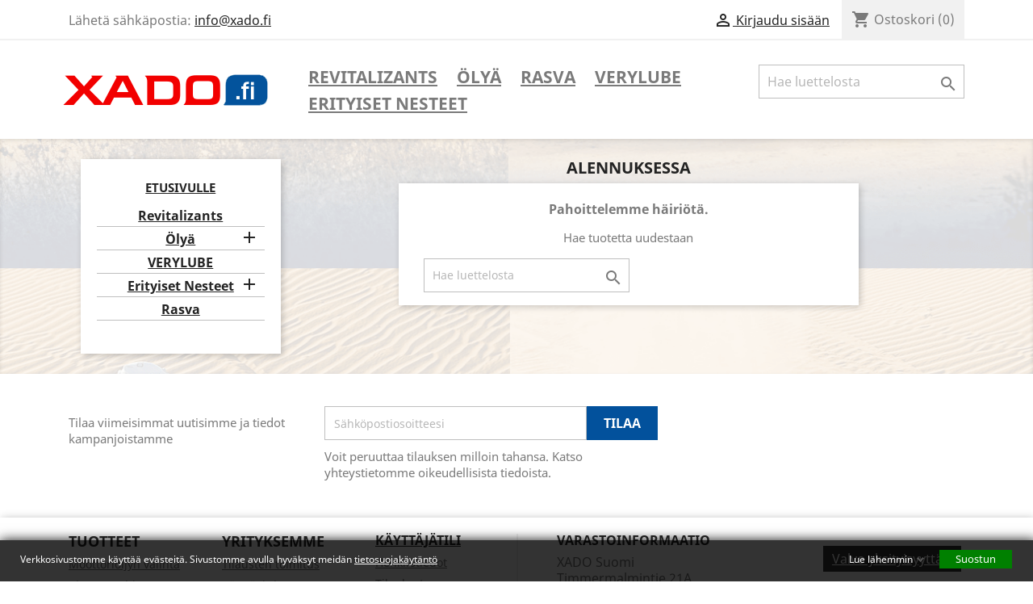

--- FILE ---
content_type: text/html; charset=utf-8
request_url: https://xado.fi/prices-drop
body_size: 8036
content:
<!doctype html>
<html lang="fi">

  <head>
    
      
  <meta charset="utf-8">


  <meta http-equiv="x-ua-compatible" content="ie=edge">



  <title>Alennettu hinta</title>
  <meta name="description" content="On-sale products">
  <meta name="keywords" content="">
    


  <meta name="viewport" content="width=device-width, initial-scale=1">



  <link rel="icon" type="image/vnd.microsoft.icon" href="/img/favicon.ico?1531135623">
  <link rel="shortcut icon" type="image/x-icon" href="/img/favicon.ico?1531135623">



    <link rel="stylesheet" href="https://xado.fi/themes/classic/assets/cache/theme-ca0ef3.css" type="text/css" media="all">




  

  <script type="text/javascript">
        var gdprSettings = {"gdprEnabledModules":{"ps_shoppingcart":"true","ps_googleanalytics":"true"},"gdprCookieStoreUrl":"https:\/\/xado.fi\/module\/gdprpro\/storecookie","newsletterConsentText":"","checkAllByDefault":true,"under18AlertText":false,"closeModalOnlyWithButtons":false,"showWindow":true,"reloadAfterSave":false,"reloadAfterAcceptAll":false};
        var prestashop = {"cart":{"products":[],"totals":{"total":{"type":"total","label":"Yhteens\u00e4","amount":0,"value":"0,00\u00a0\u20ac"},"total_including_tax":{"type":"total","label":"Yhteens\u00e4 (sis. alv)","amount":0,"value":"0,00\u00a0\u20ac"},"total_excluding_tax":{"type":"total","label":"Yhteens\u00e4 (alv 0%)","amount":0,"value":"0,00\u00a0\u20ac"}},"subtotals":{"products":{"type":"products","label":"Summa","amount":0,"value":"0,00\u00a0\u20ac"},"discounts":null,"shipping":{"type":"shipping","label":"Toimitus","amount":0,"value":"Ilmainen"},"tax":null},"products_count":0,"summary_string":"0 tuotetta","labels":{"tax_short":"(sis. alv)","tax_long":"(sis. alv)"},"id_address_delivery":0,"id_address_invoice":0,"is_virtual":false,"vouchers":{"allowed":1,"added":[]},"discounts":[],"minimalPurchase":0,"minimalPurchaseRequired":""},"currency":{"name":"euro","iso_code":"EUR","iso_code_num":"978","sign":"\u20ac"},"customer":{"lastname":null,"firstname":null,"email":null,"last_passwd_gen":null,"id_gender":0,"birthday":null,"newsletter":null,"newsletter_date_add":null,"ip_registration_newsletter":null,"optin":null,"website":null,"company":null,"siret":null,"ape":null,"outstanding_allow_amount":0,"max_payment_days":0,"note":null,"is_guest":0,"id_shop":null,"id_shop_group":null,"id_default_group":1,"date_add":null,"date_upd":null,"reset_password_token":null,"reset_password_validity":null,"id":null,"is_logged":false,"risk":{"name":null,"color":null,"percent":null,"id":null},"addresses":[]},"language":{"name":"Suomi (Finnish)","iso_code":"fi","locale":"fi-FI","language_code":"fi-fi","is_rtl":"0","date_format_lite":"Y-m-d","date_format_full":"Y-m-d H:i:s","id":3},"page":{"title":"","canonical":null,"meta":{"title":"Alennettu hinta","description":"On-sale products","keywords":"","robots":"index"},"page_name":"prices-drop","body_classes":{"lang-fi":true,"lang-rtl":false,"country-FI":true,"currency-EUR":true,"layout-left-column":true,"page-prices-drop":true,"tax-display-enabled":true},"admin_notifications":[]},"shop":{"name":"XADO Suomi","email":"info@xado.fi","registration_number":"2351876-9","long":false,"lat":false,"logo":"\/img\/xado-suomi-logo-1531135623.jpg","stores_icon":"\/img\/logo_stores.png","favicon":"\/img\/favicon.ico","favicon_update_time":"1531135623","address":{"formatted":"XADO Suomi<br>Timmermalmintie 21A<br>01680 Vantaa<br>Finland","address1":"Timmermalmintie 21A ","address2":"","postcode":"01680","city":"Vantaa","state":null,"country":"Finland"},"phone":"(+358) 408737070","fax":""},"urls":{"base_url":"https:\/\/xado.fi\/","current_url":"https:\/\/xado.fi\/prices-drop","shop_domain_url":"https:\/\/xado.fi","img_ps_url":"https:\/\/xado.fi\/img\/","img_cat_url":"https:\/\/xado.fi\/img\/c\/","img_lang_url":"https:\/\/xado.fi\/img\/l\/","img_prod_url":"https:\/\/xado.fi\/img\/p\/","img_manu_url":"https:\/\/xado.fi\/img\/m\/","img_sup_url":"https:\/\/xado.fi\/img\/su\/","img_ship_url":"https:\/\/xado.fi\/img\/s\/","img_store_url":"https:\/\/xado.fi\/img\/st\/","img_col_url":"https:\/\/xado.fi\/img\/co\/","img_url":"https:\/\/xado.fi\/themes\/classic\/assets\/img\/","css_url":"https:\/\/xado.fi\/themes\/classic\/assets\/css\/","js_url":"https:\/\/xado.fi\/themes\/classic\/assets\/js\/","pic_url":"https:\/\/xado.fi\/upload\/","pages":{"address":"https:\/\/xado.fi\/address","addresses":"https:\/\/xado.fi\/addresses","authentication":"https:\/\/xado.fi\/login","cart":"https:\/\/xado.fi\/cart","category":"https:\/\/xado.fi\/index.php?controller=category","cms":"https:\/\/xado.fi\/index.php?controller=cms","contact":"https:\/\/xado.fi\/contact-us","discount":"https:\/\/xado.fi\/discount","guest_tracking":"https:\/\/xado.fi\/guest-tracking","history":"https:\/\/xado.fi\/order-history","identity":"https:\/\/xado.fi\/identity","index":"https:\/\/xado.fi\/","my_account":"https:\/\/xado.fi\/my-account","order_confirmation":"https:\/\/xado.fi\/order-confirmation","order_detail":"https:\/\/xado.fi\/index.php?controller=order-detail","order_follow":"https:\/\/xado.fi\/order-follow","order":"https:\/\/xado.fi\/tilaus","order_return":"https:\/\/xado.fi\/index.php?controller=order-return","order_slip":"https:\/\/xado.fi\/credit-slip","pagenotfound":"https:\/\/xado.fi\/page-not-found","password":"https:\/\/xado.fi\/password-recovery","pdf_invoice":"https:\/\/xado.fi\/index.php?controller=pdf-invoice","pdf_order_return":"https:\/\/xado.fi\/index.php?controller=pdf-order-return","pdf_order_slip":"https:\/\/xado.fi\/index.php?controller=pdf-order-slip","prices_drop":"https:\/\/xado.fi\/prices-drop","product":"https:\/\/xado.fi\/index.php?controller=product","search":"https:\/\/xado.fi\/search","sitemap":"https:\/\/xado.fi\/sitemap","stores":"https:\/\/xado.fi\/stores","supplier":"https:\/\/xado.fi\/supplier","register":"https:\/\/xado.fi\/login?create_account=1","order_login":"https:\/\/xado.fi\/tilaus?login=1"},"theme_assets":"\/themes\/classic\/assets\/","actions":{"logout":"https:\/\/xado.fi\/?mylogout="}},"configuration":{"display_taxes_label":true,"low_quantity_threshold":3,"is_b2b":false,"is_catalog":false,"show_prices":true,"opt_in":{"partner":false},"quantity_discount":{"type":"discount","label":"Alennus"},"voucher_enabled":1,"return_enabled":0,"number_of_days_for_return":14},"field_required":[],"breadcrumb":{"links":[{"title":"Etusivulle","url":"https:\/\/xado.fi\/"}],"count":1},"link":{"protocol_link":"https:\/\/","protocol_content":"https:\/\/"},"time":1769563976,"static_token":"2110858e2b05226a4cf6cfe11ed8d407","token":"560b41bae696f3b17e582c9e7e52a86a"};
      </script>



  
  <script async src="https://www.googletagmanager.com/gtag/js?id=G-VBEDTG1KMZ"></script>
  <script>
    window.dataLayer = window.dataLayer || [];
    function gtag(){dataLayer.push(arguments);}
    gtag('js', new Date());
    gtag(
      'config',
      'G-VBEDTG1KMZ',
      {
        'debug_mode':false
                              }
    );
  </script>


 



    
  </head>

  <body id="prices-drop" class="lang-fi country-fi currency-eur layout-left-column page-prices-drop tax-display-enabled ps-shoppingcart-on ps-googleanalytics-on">

    <div id="fb-root"></div>
    <script>(function(d, s, id) {
          var js, fjs = d.getElementsByTagName(s)[0];
          if (d.getElementById(id)) return;
          js = d.createElement(s); js.id = id;
          js.src = 'https://connect.facebook.net/en_US/sdk.js#xfbml=1&version=v3.0';
          fjs.parentNode.insertBefore(js, fjs);
      }(document, 'script', 'facebook-jssdk'));</script>

    
      
    

    <main>
      
              

      <header id="header">
        
          
  <div class="header-banner">
    
  </div>



  <nav class="header-nav">
    <div class="container">
        <div class="row">
          <div class="hidden-sm-down">
            <div class="col-md-4 col-xs-12">
              <div id="_desktop_contact_link">
  <div id="contact-link">
                
          Lähetä sähkäpostia: <a href="mailto:info@xado.fi">info@xado.fi</a>
      </div>
</div>

            </div>
            <div class="col-md-8 right-nav">
                <div id="_desktop_user_info">
  <div class="user-info">
          <a
        href="https://xado.fi/my-account"
        title="Kirjaudu asiakastilillesi"
        rel="nofollow"
      >
        <i class="material-icons">&#xE7FF;</i>
        <span class="hidden-sm-down">Kirjaudu sisään</span>
      </a>
      </div>
</div>
<div id="_desktop_cart">
  <div class="blockcart cart-preview inactive" data-refresh-url="//xado.fi/module/ps_shoppingcart/ajax">
    <div class="header">
              <i class="material-icons shopping-cart">shopping_cart</i>
        <span class="hidden-sm-down">Ostoskori</span>
        <span class="cart-products-count">(0)</span>
          </div>
  </div>
</div>

            </div>
          </div>
          <div class="hidden-md-up text-sm-center mobile">
            <div class="float-xs-left" id="menu-icon">
              <i class="material-icons d-inline">&#xE5D2;</i>
            </div>
            <div class="float-xs-right" id="_mobile_cart"></div>
            <div class="float-xs-right" id="_mobile_user_info"></div>
            <div class="top-logo" id="_mobile_logo"></div>
            <div class="clearfix"></div>
          </div>
        </div>
    </div>
  </nav>



  <div class="header-top">
    <div class="container">
       <div class="row">
        <div class="col-md-4 col-lg-3 hidden-sm-down" id="_desktop_logo">
          <a href="https://xado.fi/">
            <img class="logo img-responsive" src="/img/xado-suomi-logo-1531135623.jpg" alt="XADO Suomi">
          </a>
        </div>
        <div class="col-md-8 col-lg-9 col-sm-12 position-static">
          <div class="row">
            

<div class="menu col-lg-8 col-md-7 js-top-menu position-static hidden-sm-down" id="_desktop_top_menu">
              <ul class="top-menu" id="top-menu" data-depth="0">
                    <li class="category" id="category-3">
                          <a
                class="dropdown-item"
                href="https://xado.fi/3-revitalizants" data-depth="0"
                              >
                                Revitalizants
              </a>
                          </li>
                    <li class="category" id="category-4">
                          <a
                class="dropdown-item"
                href="https://xado.fi/4-olya" data-depth="0"
                              >
                                  
                                    <span class="float-xs-right hidden-md-up">
                    <span data-target="#top_sub_menu_8368" data-toggle="collapse" class="navbar-toggler collapse-icons">
                      <i class="material-icons add">&#xE313;</i>
                      <i class="material-icons remove">&#xE316;</i>
                    </span>
                  </span>
                                Ölyä
              </a>
                            <div  class="popover sub-menu js-sub-menu collapse" id="top_sub_menu_8368">
                          <ul class="top-menu"  data-depth="1">
                    <li class="category" id="category-5">
                          <a
                class="dropdown-item dropdown-submenu"
                href="https://xado.fi/5-mineraalioljy" data-depth="1"
                              >
                                Mineraaliöljy
              </a>
                          </li>
                    <li class="category" id="category-6">
                          <a
                class="dropdown-item dropdown-submenu"
                href="https://xado.fi/6-puolisynteettinen-oeljy" data-depth="1"
                              >
                                Puolisynteettinen öljy
              </a>
                          </li>
                    <li class="category" id="category-7">
                          <a
                class="dropdown-item dropdown-submenu"
                href="https://xado.fi/7-synteettinen-oeljy" data-depth="1"
                              >
                                Synteettinen öljy
              </a>
                          </li>
                    <li class="category" id="category-8">
                          <a
                class="dropdown-item dropdown-submenu"
                href="https://xado.fi/8-vaihteisto" data-depth="1"
                              >
                                Vaihteisto
              </a>
                          </li>
                    <li class="category" id="category-9">
                          <a
                class="dropdown-item dropdown-submenu"
                href="https://xado.fi/9-automaattivaihteet" data-depth="1"
                              >
                                Automaattivaihteet
              </a>
                          </li>
                    <li class="category" id="category-10">
                          <a
                class="dropdown-item dropdown-submenu"
                href="https://xado.fi/10-moottoripyoerien" data-depth="1"
                              >
                                Moottoripyörien
              </a>
                          </li>
                    <li class="category" id="category-11">
                          <a
                class="dropdown-item dropdown-submenu"
                href="https://xado.fi/11-hydraulinen-jaerjestelmae" data-depth="1"
                              >
                                Hydraulinen järjestelmä
              </a>
                          </li>
                    <li class="category" id="category-12">
                          <a
                class="dropdown-item dropdown-submenu"
                href="https://xado.fi/12-ajoneuvon-ilmastointilaitteille" data-depth="1"
                              >
                                Ajoneuvon ilmastointilaitteille
              </a>
                          </li>
                    <li class="category" id="category-13">
                          <a
                class="dropdown-item dropdown-submenu"
                href="https://xado.fi/13-kompressorioeljyt" data-depth="1"
                              >
                                Kompressoriöljyt
              </a>
                          </li>
              </ul>
    
              </div>
                          </li>
                    <li class="category" id="category-16">
                          <a
                class="dropdown-item"
                href="https://xado.fi/16-rasva" data-depth="0"
                              >
                                Rasva
              </a>
                          </li>
                    <li class="category" id="category-14">
                          <a
                class="dropdown-item"
                href="https://xado.fi/14-verylube" data-depth="0"
                              >
                                VERYLUBE
              </a>
                          </li>
                    <li class="category" id="category-15">
                          <a
                class="dropdown-item"
                href="https://xado.fi/15-erityiset-nesteet" data-depth="0"
                              >
                                  
                                    <span class="float-xs-right hidden-md-up">
                    <span data-target="#top_sub_menu_3580" data-toggle="collapse" class="navbar-toggler collapse-icons">
                      <i class="material-icons add">&#xE313;</i>
                      <i class="material-icons remove">&#xE316;</i>
                    </span>
                  </span>
                                Erityiset Nesteet
              </a>
                            <div  class="popover sub-menu js-sub-menu collapse" id="top_sub_menu_3580">
                          <ul class="top-menu"  data-depth="1">
                    <li class="category" id="category-17">
                          <a
                class="dropdown-item dropdown-submenu"
                href="https://xado.fi/17-polttoainejaerjestelmaen-puhdistusaineet" data-depth="1"
                              >
                                Polttoainejärjestelmän puhdistusaineet
              </a>
                          </li>
                    <li class="category" id="category-18">
                          <a
                class="dropdown-item dropdown-submenu"
                href="https://xado.fi/18-polttoaineiden-lisaeaineet" data-depth="1"
                              >
                                Polttoaineiden lisäaineet
              </a>
                          </li>
                    <li class="category" id="category-19">
                          <a
                class="dropdown-item dropdown-submenu"
                href="https://xado.fi/19-moottorioeljyn-lisaeaine" data-depth="1"
                              >
                                Moottoriöljyn lisäaine
              </a>
                          </li>
              </ul>
    
              </div>
                          </li>
              </ul>
    
    <div class="clearfix"></div>
</div>
<!-- Block search module TOP -->
<div id="search_widget" class="col-lg-4 col-md-5 col-sm-12 search-widget" data-search-controller-url="//xado.fi/search">
	<form method="get" action="//xado.fi/search">
		<input type="hidden" name="controller" value="search">
		<input type="text" name="s" value="" placeholder="Hae luettelosta" aria-label="Haku">
		<button type="submit">
			<i class="material-icons search">&#xE8B6;</i>
      <span class="hidden-xl-down">Haku</span>
		</button>
	</form>
</div>
<!-- /Block search module TOP -->

            <div class="clearfix"></div>
          </div>
        </div>
      </div>
      <div id="mobile_top_menu_wrapper" class="row hidden-md-up" style="display:none;">
        <div class="js-top-menu mobile" id="_mobile_top_menu"></div>
        <div class="js-top-menu-bottom">
          <div id="_mobile_currency_selector"></div>
          <div id="_mobile_language_selector"></div>
          <div id="_mobile_contact_link"></div>
        </div>
      </div>
    </div>
  </div>
  

        
      </header>

      
        
<aside id="notifications">
  <div class="container">
    
    
    
      </div>
</aside>
      

      <section id="wrapper">
        
        <div class="container">
          
            <nav data-depth="1" class="breadcrumb hidden-sm-down">
  <ol itemscope itemtype="http://schema.org/BreadcrumbList">
          
        <li itemprop="itemListElement" itemscope itemtype="http://schema.org/ListItem">
          <a itemprop="item" href="https://xado.fi/">
            <span itemprop="name">Etusivulle</span>
          </a>
          <meta itemprop="position" content="1">
        </li>
      
      </ol>
</nav>
          

          
            <div id="left-column" class="col-xs-12 col-sm-4 col-md-3">
                              


<div class="block-categories hidden-sm-down">
  <ul class="category-top-menu">
    <li><a class="text-uppercase h6" href="https://xado.fi/2-etusivulle">Etusivulle</a></li>
    <li>  <ul class="category-sub-menu"><li data-depth="0"><a href="https://xado.fi/3-revitalizants">Revitalizants</a></li><li data-depth="0"><a href="https://xado.fi/4-olya">Ölyä</a><div class="navbar-toggler collapse-icons" data-toggle="collapse" data-target="#exCollapsingNavbar4"><i class="material-icons add">&#xE145;</i><i class="material-icons remove">&#xE15B;</i></div><div class="collapse" id="exCollapsingNavbar4">  <ul class="category-sub-menu"><li data-depth="1"><a class="category-sub-link" href="https://xado.fi/5-mineraalioljy">Mineraaliöljy</a></li><li data-depth="1"><a class="category-sub-link" href="https://xado.fi/6-puolisynteettinen-oeljy">Puolisynteettinen öljy</a></li><li data-depth="1"><a class="category-sub-link" href="https://xado.fi/7-synteettinen-oeljy">Synteettinen öljy</a></li><li data-depth="1"><a class="category-sub-link" href="https://xado.fi/8-vaihteisto">Vaihteisto</a></li><li data-depth="1"><a class="category-sub-link" href="https://xado.fi/9-automaattivaihteet">Automaattivaihteet</a></li><li data-depth="1"><a class="category-sub-link" href="https://xado.fi/10-moottoripyoerien">Moottoripyörien</a></li><li data-depth="1"><a class="category-sub-link" href="https://xado.fi/11-hydraulinen-jaerjestelmae">Hydraulinen järjestelmä</a></li><li data-depth="1"><a class="category-sub-link" href="https://xado.fi/12-ajoneuvon-ilmastointilaitteille">Ajoneuvon ilmastointilaitteille</a></li><li data-depth="1"><a class="category-sub-link" href="https://xado.fi/13-kompressorioeljyt">Kompressoriöljyt</a></li></ul></div></li><li data-depth="0"><a href="https://xado.fi/14-verylube">VERYLUBE</a></li><li data-depth="0"><a href="https://xado.fi/15-erityiset-nesteet">Erityiset Nesteet</a><div class="navbar-toggler collapse-icons" data-toggle="collapse" data-target="#exCollapsingNavbar15"><i class="material-icons add">&#xE145;</i><i class="material-icons remove">&#xE15B;</i></div><div class="collapse" id="exCollapsingNavbar15">  <ul class="category-sub-menu"><li data-depth="1"><a class="category-sub-link" href="https://xado.fi/17-polttoainejaerjestelmaen-puhdistusaineet">Polttoainejärjestelmän puhdistusaineet</a></li><li data-depth="1"><a class="category-sub-link" href="https://xado.fi/18-polttoaineiden-lisaeaineet">Polttoaineiden lisäaineet</a></li><li data-depth="1"><a class="category-sub-link" href="https://xado.fi/19-moottorioeljyn-lisaeaine">Moottoriöljyn lisäaine</a></li></ul></div></li><li data-depth="0"><a href="https://xado.fi/16-rasva">Rasva</a></li></ul></li>
  </ul>
</div>
<div id="search_filters_wrapper" class="hidden-sm-down">
  <div id="search_filter_controls" class="hidden-md-up">
      <span id="_mobile_search_filters_clear_all"></span>
      <button class="btn btn-secondary ok">
        <i class="material-icons">&#xE876;</i>
        OK
      </button>
  </div>
  
</div>

                          </div>
          

          
  <div id="content-wrapper" class="left-column col-xs-12 col-sm-8 col-md-9">
    
    
  <section id="main">

    
      <h2 class="h2">Alennuksessa</h2>
    

    <section id="products">
      
        <section id="content" class="page-content page-not-found">
  

    <h4>Pahoittelemme häiriötä.</h4>
    <p>Hae tuotetta uudestaan</p>

    
      <!-- Block search module TOP -->
<div id="search_widget" class="col-lg-4 col-md-5 col-sm-12 search-widget" data-search-controller-url="//xado.fi/search">
	<form method="get" action="//xado.fi/search">
		<input type="hidden" name="controller" value="search">
		<input type="text" name="s" value="" placeholder="Hae luettelosta" aria-label="Haku">
		<button type="submit">
			<i class="material-icons search">&#xE8B6;</i>
      <span class="hidden-xl-down">Haku</span>
		</button>
	</form>
</div>
<!-- /Block search module TOP -->

    

    
      
    

  
</section>

          </section>

  </section>

    
  </div>


          
        </div>
        
      </section>

      <footer id="footer">
        
          <div class="container">
  <div class="row">
    
      
<div class="block_newsletter col-lg-8 col-md-12 col-sm-12">
  <div class="row">
    <p id="block-newsletter-label" class="col-md-5 col-xs-12">Tilaa viimeisimmat uutisimme ja tiedot kampanjoistamme</p>
    <div class="col-md-7 col-xs-12">
      <form action="https://xado.fi/#footer" method="post">
        <div class="row">
          <div class="col-xs-12">
            <input
              class="btn btn-primary float-xs-right hidden-xs-down"
              name="submitNewsletter"
              type="submit"
              value="Tilaa"
            >
            <input
              class="btn btn-primary float-xs-right hidden-sm-up"
              name="submitNewsletter"
              type="submit"
              value="OK"
            >
            <div class="input-wrapper">
              <input
                name="email"
                type="text"
                value=""
                placeholder="Sähköpostiosoitteesi"
                aria-labelledby="block-newsletter-label"
              >
            </div>
            <input type="hidden" name="action" value="0">
            <div class="clearfix"></div>
          </div>
          <div class="col-xs-12">
                              <p>Voit peruuttaa tilauksen milloin tahansa. Katso yhteystietomme oikeudellisista tiedoista.</p>
                                      </div>
        </div>
      </form>
    </div>
  </div>
</div>

  <div class="block-social col-lg-4 col-md-12 col-sm-12">
    <ul>
          </ul>
  </div>


    
  </div>
</div>
<div class="footer-container">
  <div class="container">
    <div class="row">
      
        <div class="col-md-4 links">
  <div class="row">
      <div class="col-md-6 wrapper">
      <h3 class="h3 hidden-sm-down">Tuotteet</h3>
            <div class="title clearfix hidden-md-up" data-target="#footer_sub_menu_37626" data-toggle="collapse">
        <span class="h3">Tuotteet</span>
        <span class="float-xs-right">
          <span class="navbar-toggler collapse-icons">
            <i class="material-icons add">&#xE313;</i>
            <i class="material-icons remove">&#xE316;</i>
          </span>
        </span>
      </div>
      <ul id="footer_sub_menu_37626" class="collapse">
                  <li>
            <a
                id="link-cms-page-8-1"
                class="cms-page-link"
                href="https://xado.fi/content/8-moottorioljyn-valinta"
                title="Moottoriöljyn valinta"
                            >
              Moottoriöljyn valinta
            </a>
          </li>
                  <li>
            <a
                id="link-product-page-prices-drop-1"
                class="cms-page-link"
                href="https://xado.fi/prices-drop"
                title="On-sale products"
                            >
              Alennettu hinta
            </a>
          </li>
                  <li>
            <a
                id="link-product-page-new-products-1"
                class="cms-page-link"
                href="https://xado.fi/new-products"
                title="Uudet tuotteemme"
                            >
              Uudet tuotteet
            </a>
          </li>
                  <li>
            <a
                id="link-product-page-best-sales-1"
                class="cms-page-link"
                href="https://xado.fi/best-sales"
                title="Myydyimmät tuotteemme"
                            >
              Myydyimmät
            </a>
          </li>
              </ul>
    </div>
      <div class="col-md-6 wrapper">
      <h3 class="h3 hidden-sm-down">Yrityksemme</h3>
            <div class="title clearfix hidden-md-up" data-target="#footer_sub_menu_9932" data-toggle="collapse">
        <span class="h3">Yrityksemme</span>
        <span class="float-xs-right">
          <span class="navbar-toggler collapse-icons">
            <i class="material-icons add">&#xE313;</i>
            <i class="material-icons remove">&#xE316;</i>
          </span>
        </span>
      </div>
      <ul id="footer_sub_menu_9932" class="collapse">
                  <li>
            <a
                id="link-cms-page-1-2"
                class="cms-page-link"
                href="https://xado.fi/content/1-delivery"
                title="Tilausten toimitus"
                            >
              Tilausten toimitus
            </a>
          </li>
                  <li>
            <a
                id="link-cms-page-3-2"
                class="cms-page-link"
                href="https://xado.fi/content/3-terms-and-conditions-of-use"
                title="Käyttöehdot"
                            >
              Käyttöehdot
            </a>
          </li>
                  <li>
            <a
                id="link-cms-page-5-2"
                class="cms-page-link"
                href="https://xado.fi/content/5-turvallinen-maksaminen"
                title="Turvallinen maksaminen"
                            >
              Turvallinen maksaminen
            </a>
          </li>
                  <li>
            <a
                id="link-cms-page-11-2"
                class="cms-page-link"
                href="https://xado.fi/content/11-privacy-policy"
                title="Yksityisyyskäytäntö"
                            >
              Yksityisyyskäytäntö
            </a>
          </li>
                  <li>
            <a
                id="link-static-page-contact-2"
                class="cms-page-link"
                href="https://xado.fi/contact-us"
                title="Käytä lomaketta ottaaksesi meihin yhteyttä"
                            >
              Ota meihin yhteyttä
            </a>
          </li>
                  <li>
            <a
                id="link-static-page-sitemap-2"
                class="cms-page-link"
                href="https://xado.fi/sitemap"
                title="Lost ? Find what your are looking for"
                            >
              Sivukartta
            </a>
          </li>
                  <li>
            <a
                id="link-static-page-stores-2"
                class="cms-page-link"
                href="https://xado.fi/stores"
                title=""
                            >
              Myymälät
            </a>
          </li>
              </ul>
    </div>
    </div>
</div>
<div id="block_myaccount_infos" class="col-md-2 links wrapper">
  <h3 class="myaccount-title hidden-sm-down">
    <a class="text-uppercase" href="https://xado.fi/my-account" rel="nofollow">
      Käyttäjätili
    </a>
  </h3>
  <div class="title clearfix hidden-md-up" data-target="#footer_account_list" data-toggle="collapse">
    <span class="h3">Käyttäjätili</span>
    <span class="float-xs-right">
      <span class="navbar-toggler collapse-icons">
        <i class="material-icons add">&#xE313;</i>
        <i class="material-icons remove">&#xE316;</i>
      </span>
    </span>
  </div>
  <ul class="account-list collapse" id="footer_account_list">
            <li>
          <a href="https://xado.fi/identity" title="Henkilötiedot" rel="nofollow">
            Henkilötiedot
          </a>
        </li>
            <li>
          <a href="https://xado.fi/order-history" title="Tilaukset" rel="nofollow">
            Tilaukset
          </a>
        </li>
            <li>
          <a href="https://xado.fi/credit-slip" title="Hyvityslaskut" rel="nofollow">
            Hyvityslaskut
          </a>
        </li>
            <li>
          <a href="https://xado.fi/addresses" title="Osoitteet" rel="nofollow">
            Osoitteet
          </a>
        </li>
            <li>
          <a href="https://xado.fi/discount" title="Kupongit" rel="nofollow">
            Kupongit
          </a>
        </li>
        
	</ul>
</div>

<div class="block-contact col-md-4 links wrapper">
  <div class="hidden-sm-down">
    <h4 class="text-uppercase block-contact-title">Varastoinformaatio</h4>
      XADO Suomi<br />Timmermalmintie 21A<br />01680 Vantaa<br />Finland
              <br>
        
        Soita: <span>(+358) 408737070</span>
                          <br>
        
        Lähetä sähkäpostia: <a href="mailto:info@xado.fi">info@xado.fi</a>
        </div>
  <div class="hidden-md-up">
    <div class="title">
      <a class="h3" href="https://xado.fi/stores">Varastoinformaatio</a>
    </div>
  </div>

  <div style="margin-top: 20px; margin-bottom: 20px" class="fb-page" data-href="https://www.facebook.com/xado.suomi/" data-small-header="true" data-adapt-container-width="true" data-hide-cover="false" data-show-facepile="true"><blockquote cite="https://www.facebook.com/xado.suomi/" class="fb-xfbml-parse-ignore"><a href="https://www.facebook.com/xado.suomi/">XADO Suomi</a></blockquote></div>

</div>
<div id="gdpr-modal-container" style="display: none;">
                    <div class="gdpr-consent-tabs gdpr-consent-tabs-v2">
        <div class="div_control_your_privacy">
                        
            <div class="div_text">
                <p>Verkkosivustomme käyttää evästeitä. Sivustomme avulla hyväksyt meidän <a href="https://xado.fi/content/11-privacy-policy" style="color:#ffffff;">tietosuojakäytäntö</a></p>
            </div>
        </div>

        <div class="div_accept_moreinfo">
            <span class="span_moreinfo">Lue lähemmin</span>
            <button type="button" id="accept-all-gdpr"
                    style="background: green; color:white;">
                Suostun
            </button>
        </div>
        <div class="div_show_moreinfo">
            <div class="div_summary_checkboxes">
                                                                                                                                                                                                                                                <div id="div_necessary" class="div_cookie_category">
								<span
                                    class="span-necessary necessary">
										Pakollinen
								</span>
                        </div>
                                                                                                                                                                                                                                                                                                                                                                                                                                        <div id="div_statistics" class="div_cookie_category">
								<span
                                    class="span-statistics ">
										Tilastot
								</span>
                        </div>
                                                                                                                                                                                                                                                                                                                                                                            
                                
            </div>

            <div class="div_hide_show">
                <span class="hide_details">Piilota tiedot</span>
                <span class="show_details">Näytä yksityiskohdat</span>
            </div>
            <div class="div_top_buttons">
                <footer>
                    <label>
                        <span id="gdpr-selected-count">0</span>
                        /
                        <span id="gdpr-available-count">
								2
							</span>
                        valittu
                    </label>
                    <button type="button" id="close-gdpr-consent"
                            style="background: green; color:white;"
                    >
                        Tallentaa
                    </button>
                </footer>
            </div>
            <div class="div_center_area">
                <nav>
                    <ul class="gdpr-consent-tabs-navigation">
                                                                                                                                                                                                                                                                                                                                                                    <li class="necessary-tab-menu cookie-category-side-menu">
                                    <a data-content="necessary-cookies-tab"
                                       class="selected">
											<span>
												Pakollinen (1)
											</span>
                                    </a>
                                </li>
                                                                                                                                                                                                                                                                                                                                                                                                                                                                                                                                                                                                                                                                <li class="statistics-tab-menu cookie-category-side-menu">
                                    <a data-content="statistics-cookies-tab"
                                       >
											<span>
												Tilastot (1)
											</span>
                                    </a>
                                </li>
                                                                                                                                                                                                                                                                                                                                                                                                                                                                                                                                                                                                            <li>
                            <a data-content="store" href="https://xado.fi/content/11-privacy-policy" target="_blank">
                                Lisätiedot
                            </a>
                        </li>
                    </ul>
                </nav>

                <ul class="gdpr-consent-tabs-content">
                                                                                                                    
                                                     <li data-content="necessary-cookies-tab"
                                class="div_necessary cookie-category-tab selected">
                                <h3>
                                    Pakollinen
                                </h3>
                                <div class="div_text">
                                    <p class="cookie_cat_description">
                                        
                                        <p>Ne ovat tärkeitä evästeitä, jotka mahdollistavat teille verkkosivustolla liikkumisen ja sen toimintojen käyttämisen. Nämä evästeet eivät kerää teistä mitään tietoa, jota voisi käyttää markkinointiin tai muistamaan missä olette internetissä käynyt.</p>
                                    </p>
                                    <table class="table table-bordered table-responsive">
                                        <thead>
                                        <tr>
                                            <th>Nimi</th>
                                            <th>Provider</th>
                                            <th>Mitä se tekee</th>
                                            <th>Päättymistä</th>
                                            <th>
                                                Sallia
                                                <small
                                                    id="gdpr-check-all-modules">(Tarkista kaikki)</small>
                                            </th>
                                        </tr>
                                        </thead>
                                                                                                                                                                                    <tr id="module_072551151e83cd373e4bedac4c9d14af">
                                                    <td class="td_name">
                                                        PrestaShop-2c1b570fd1bed6f66289294f5aaf87e5
                                                    </td>
                                                    <td class="td_provider">Prestashop</td>
                                                    <td class="td_description">
                                                        <span
                                                            class="tooltiptext">Muista mitkä tuotteet on lisätty ostoskoriin.</span>
                                                        <span
                                                            class="description">Muista mitkä tuotteet on lisätty ostoskoriin.</span>
                                                    </td>
                                                    <td class="td_expiry">20 päivää</td>
                                                    <td class="td_checkbox">
                                                        <input type="checkbox" id="module-ps_shoppingcart-chkbox" name="ps_shoppingcart"
                                                               class="module-cookies-chkbox necessary"
                                                               data-mdl="ps_shoppingcart"
                                                                                                                    checked disabled
                                                            >
                                                        <label
                                                            for="module-ps_shoppingcart-chkbox"> Sallia</label>
                                                    </td>
                                                </tr>
                                                                                                                                                                                                            </table>
                                </div>
                            </li>
                                                                                                                                             
                                                                                                                                            
                                                     <li data-content="statistics-cookies-tab"
                                class="div_statistics cookie-category-tab ">
                                <h3>
                                    Tilastot
                                </h3>
                                <div class="div_text">
                                    <p class="cookie_cat_description">
                                        
                                        <p>Ne keräävät tietoa siitä, miten käytätte verkkosivustoa, esimerkiksi millaisille sivustoille siirrytte kaikkein useimmin ja saatteko virheilmoituksia. Ne eivät kerää teidän henkilönne tunnistavia tietoja – kaikki tieto on anonyymiä. Sitä käytetään ainoastaan verkkosivuston toiminnan parantamiseen.</p>
                                    </p>
                                    <table class="table table-bordered table-responsive">
                                        <thead>
                                        <tr>
                                            <th>Nimi</th>
                                            <th>Provider</th>
                                            <th>Mitä se tekee</th>
                                            <th>Päättymistä</th>
                                            <th>
                                                Sallia
                                                <small
                                                    id="gdpr-check-all-modules">(Tarkista kaikki)</small>
                                            </th>
                                        </tr>
                                        </thead>
                                                                                                                                                                                                                                                                        <tr id="module_cdc4014131862cc3e89d20f5017c1d57">
                                                    <td class="td_name">
                                                        Google Analytics
                                                    </td>
                                                    <td class="td_provider">Google</td>
                                                    <td class="td_description">
                                                        <span
                                                            class="tooltiptext">Auttaa analysoimaan, miten verkkosivustoa käytetään. Evästeistä verkkosivuston käyttöön liittyen saadut tiedot selaimenne lähettää Googlen palvelimille Yhdysvalloissa ja muissa maissa, joissa sitä myös tallennetaan. Google käyttää tätä tietoa teidän verkkosivuston käytön arviointiin ja laatii raportteja verkkosivuston toiminnasta ja tarjoaa muita palveluita verkkosivuston ja internetin käyttöön liittyen. Googlen analyysin kautta saatua IP-osoitetta ei yhdistetä muihin Googlen hallinnoimiin tietoihin. </span>
                                                        <span
                                                            class="description">Auttaa analysoimaan, miten verkkosivustoa käytetään. Evästeistä verkkosivuston käyttöön liittyen saadut tiedot selaimenne lähettää Googlen palvelimille Yhdysvalloissa ja muissa maissa, joissa sitä myös tallennetaan. Google käyttää tätä tietoa teidän verkkosivuston käytön arviointiin ja laatii raportteja verkkosivuston toiminnasta ja tarjoaa muita palveluita verkkosivuston ja internetin käyttöön liittyen. Googlen analyysin kautta saatua IP-osoitetta ei yhdistetä muihin Googlen hallinnoimiin tietoihin. </span>
                                                    </td>
                                                    <td class="td_expiry">730 päivää</td>
                                                    <td class="td_checkbox">
                                                        <input type="checkbox" id="module-ps_googleanalytics-chkbox" name="ps_googleanalytics"
                                                               class="module-cookies-chkbox "
                                                               data-mdl="ps_googleanalytics"
                                                            >
                                                        <label
                                                            for="module-ps_googleanalytics-chkbox"> Sallia</label>
                                                    </td>
                                                </tr>
                                                                                                                        </table>
                                </div>
                            </li>
                                                                                                                                             
                                                                                                                                            
                                                            </ul>
            </div>
        </div>
    </div>
    </div>
<a class="show-gdpr-modal" href="#" style="background-color: #3b3b3b; color: #ffffff !important; border-color: #3b3b3b">
    Valvo yksityisyyttäsi
</a>
<div id="gdpr-consent"></div>
<style>
        .gdprModal .gdprModal__placeholder {
        background-color: transparent !important;
     top: unset !important;
        bottom: 0px !important;
        }

            </style>
      
    </div>
    <div class="row">
      
        
      
    </div>
    <div class="row">
      <div class="col-md-12">
        <p class="text-sm-center">
          
            <a class="_blank" href="https://xado.fi">
              © 2026 - xado.fi
            </a>
          
        </p>
      </div>
    </div>
  </div>
</div>
        
      </footer>

    </main>

    
        <script type="text/javascript" src="https://xado.fi/themes/classic/assets/cache/bottom-79592c.js" ></script>


    

    
      
 
    
  </body>

</html>